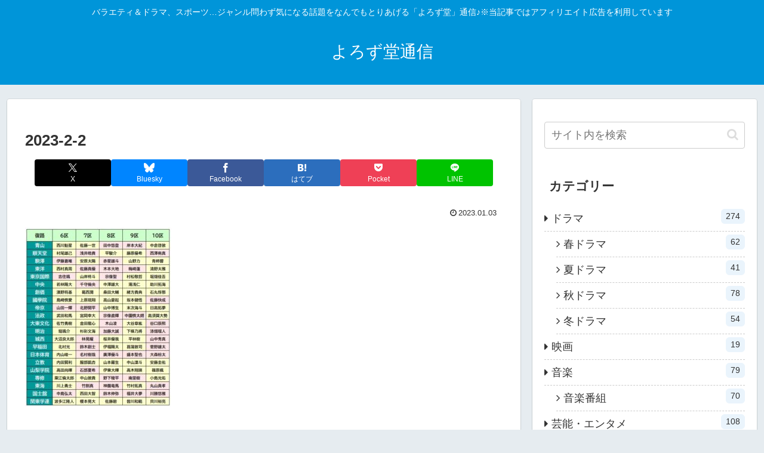

--- FILE ---
content_type: text/css
request_url: https://yorozu-do.com/wp-content/tablepress-combined.min.css?ver=83&fver=20240913014705
body_size: 2804
content:
@font-face{font-display:block;font-family:TablePress;font-style:normal;font-weight:400;src:url([data-uri]) format("woff2"),url(//yorozu-do.com/wp-content/plugins/tablepress/css/build/tablepress.woff) format("woff")}.tablepress{--text-color:#111;--head-text-color:var(--text-color);--head-bg-color:#d9edf7;--odd-text-color:var(--text-color);--odd-bg-color:#f9f9f9;--even-text-color:var(--text-color);--even-bg-color:#fff;--hover-text-color:var(--text-color);--hover-bg-color:#f3f3f3;--border-color:#ddd;--padding:0.5rem;border:none;border-collapse:collapse;border-spacing:0;clear:both;margin:0 auto 1rem;table-layout:auto;width:100%}.tablepress>:not(caption)>*>*{background:none;border:none;box-sizing:initial;float:none!important;padding:var(--padding);text-align:left;vertical-align:top}.tablepress>*+tbody>*>*,.tablepress>tbody>*~*>*,.tablepress>tfoot>*>*{border-top:1px solid var(--border-color)}.tablepress>:where(thead,tfoot)>*>th{background-color:var(--head-bg-color);color:var(--head-text-color);font-weight:700;vertical-align:middle;word-break:normal}.tablepress>:where(tbody)>tr>*{color:var(--text-color)}.tablepress>:where(tbody)>.odd>*{background-color:var(--odd-bg-color);color:var(--odd-text-color)}.tablepress>:where(tbody)>.even>*{background-color:var(--even-bg-color);color:var(--even-text-color)}.tablepress>.row-hover>tr:hover>*{background-color:var(--hover-bg-color);color:var(--hover-text-color)}.tablepress img{border:none;margin:0;max-width:none;padding:0}.tablepress-table-description{clear:both;display:block}.dataTables_wrapper{clear:both;margin-bottom:1rem;position:relative}.dataTables_wrapper .tablepress{clear:both;margin-bottom:0}.dataTables_wrapper:after{clear:both;content:"";display:block;height:0;line-height:0;visibility:hidden}.dataTables_wrapper label input,.dataTables_wrapper label select{display:inline;margin:2px;width:auto}.dataTables_length{float:left;white-space:nowrap}.dataTables_filter{float:right;white-space:nowrap}.dataTables_filter label input{margin-left:.5em;margin-right:0}.dataTables_info{clear:both;float:left;margin:4px 0 0}.dataTables_paginate{float:right;margin:4px 0 0}.dataTables_paginate .paginate_button{color:#111;display:inline-block;margin:0 5px;outline:none;position:relative;text-decoration:underline}.dataTables_paginate .paginate_button:first-child{margin-left:0}.dataTables_paginate .paginate_button:last-child{margin-right:0}.dataTables_paginate .paginate_button:after,.dataTables_paginate .paginate_button:before{color:#d9edf7}.dataTables_paginate .paginate_button:hover{cursor:pointer;text-decoration:none}.dataTables_paginate .paginate_button:hover:after,.dataTables_paginate .paginate_button:hover:before{color:#049cdb}.dataTables_paginate .paginate_button.disabled{color:#999;cursor:default;text-decoration:none}.dataTables_paginate .paginate_button.disabled:after,.dataTables_paginate .paginate_button.disabled:before{color:#f9f9f9}.dataTables_paginate .paginate_button.current{cursor:default;font-weight:700;text-decoration:none}.dataTables_paginate.paging_simple{padding:0 15px}.dataTables_paginate.paging_simple .paginate_button.next:after,.dataTables_paginate.paging_simple .paginate_button.previous:before{font-family:TablePress;font-size:14px;font-weight:700;text-align:left;-webkit-font-smoothing:antialiased;bottom:0;content:"\f053";height:14px;left:-14px;line-height:1;margin:auto;position:absolute;right:auto;text-shadow:.1em .1em #666;top:0;width:14px}.dataTables_paginate.paging_simple .paginate_button.next:after{content:"\f054";left:auto;text-align:right}.dataTables_scroll{clear:both}.dataTables_scroll .tablepress{width:100%!important}.dataTables_scrollHead table.tablepress{margin:0}.dataTables_scrollBody{-webkit-overflow-scrolling:touch}.dataTables_scrollBody .tablepress thead th:after{content:""}.dataTables_wrapper .dataTables_scroll div.dataTables_scrollBody td>div.dataTables_sizing,.dataTables_wrapper .dataTables_scroll div.dataTables_scrollBody th>div.dataTables_sizing{height:0;margin:0!important;overflow:hidden;padding:0!important}.tablepress{--head-active-bg-color:#049cdb;--head-active-text-color:var(--head-text-color)}.tablepress .sorting,.tablepress .sorting_asc,.tablepress .sorting_desc{cursor:pointer;outline:none;padding-right:20px;position:relative}.tablepress .sorting:after,.tablepress .sorting_asc:after,.tablepress .sorting_desc:after{font-family:TablePress;font-size:14px;font-weight:400;-webkit-font-smoothing:antialiased;bottom:0;height:14px;left:auto;line-height:1;margin:auto;position:absolute;right:6px;top:0}.tablepress .sorting:after{content:"\f0dc"}.tablepress .sorting_asc:after{content:"\f0d8";padding:0 0 2px}.tablepress .sorting_desc:after{content:"\f0d7"}.tablepress .sorting:hover,.tablepress .sorting_asc,.tablepress .sorting_desc{background-color:var(--head-active-bg-color);color:var(--head-active-text-color)}
.tablepress tbody td,.tablepress tfoot th{border:1px solid #ccc}.tablepress thead th{color:#000;background-color:#CEF6E3!important;vertical-align:middle!important;text-align:center!important}.tablepress tbody td{color:#000;vertical-align:middle!important;text-align:center!important;padding:1px;font-size:90%}.tablepress-id-317 td{padding:1px;font-size:90%}.tablepress-id-318 td{padding:1px;font-size:90%}.tablepress-id-305 td{padding:1px;font-size:90%}.tablepress-id-291 td{padding:1px;font-size:90%}.tablepress-id-292 td{padding:1px;font-size:90%}.tablepress-id-293 td{padding:1px;font-size:90%}.tablepress-id-294 td{padding:1px;font-size:90%}.tablepress-id-295 td{padding:1px;font-size:90%}.tablepress-id-296 td{padding:1px;font-size:90%}.tablepress-id-297 td{padding:1px;font-size:90%}.tablepress-id-298 td{padding:1px;font-size:90%}.tablepress-id-299 td{padding:1px;font-size:90%}.tablepress-id-300 td{padding:1px;font-size:90%}.tablepress-id-301 td{padding:1px;font-size:90%}.tablepress-id-302 td{padding:1px;font-size:90%}.tablepress-id-64 td{text-align:center}.tablepress-id-65 td{text-align:center}.tablepress-id-66 td{text-align:center}.tablepress-id-67 td{text-align:center}.tablepress-id-68 td{text-align:center}.tablepress-id-69 td{text-align:center}.tablepress-id-74 td{text-align:center}.tablepress-id-74 .row-1 .column-1,.tablepress-id-74 .row-1 .column-4,.tablepress-id-74 .row-2 .column-1,.tablepress-id-74 .row-2 .column-2,.tablepress-id-74 .row-2 .column-3,.tablepress-id-74 td{background-color:#c2f2ff;text-align:center}.tablepress-id-75 td{text-align:center}.tablepress-id-75 .row-1 .column-1,.tablepress-id-75 .row-1 .column-2,.tablepress-id-75 td{background-color:#c2f2ff;text-align:center}.tablepress-id-76 td{text-align:center}.tablepress-id-76 .row-1 .column-1,.tablepress-id-76 .row-1 .column-2,.tablepress-id-76 .row-1 .column-3,.tablepress-id-76 .row-2 .column-1,.tablepress-id-76 .row-2 .column-2,.tablepress-id-76 td{background-color:#c2f2ff;text-align:center}.tablepress-id-77 td{text-align:center}.tablepress-id-77 .row-1 .column-1,.tablepress-id-77 .row-1 .column-2,.tablepress-id-77 .row-1 .column-3,.tablepress-id-77 .row-2 .column-1,.tablepress-id-77 .row-2 .column-2,.tablepress-id-77 td{background-color:#c2f2ff;text-align:center}.tablepress-id-78 td{text-align:center}.tablepress-id-78 .row-1 .column-1,.tablepress-id-78 .row-1 .column-2,.tablepress-id-78 .row-1 .column-3,.tablepress-id-78 .row-2 .column-1,.tablepress-id-78 .row-2 .column-2,.tablepress-id-78 td{background-color:#c2f2ff;text-align:center}.tablepress-id-79 td{text-align:center}.tablepress-id-79 .row-1 .column-1,.tablepress-id-79 .row-1 .column-2,.tablepress-id-79 td{background-color:#c2f2ff;text-align:center}.tablepress-id-80 td{text-align:center}.tablepress-id-80 .row-1 .column-1,.tablepress-id-80 .row-1 .column-2,.tablepress-id-80 .row-1 .column-3,.tablepress-id-80 .row-1 .column-4,.tablepress-id-80 .row-2 .column-1,.tablepress-id-80 .row-2 .column-2,.tablepress-id-80 td{background-color:#c2f2ff;text-align:center}.tablepress-id-81 td{text-align:center}.tablepress-id-81 .row-1 .column-1,.tablepress-id-81 .row-1 .column-2,.tablepress-id-81 .row-1 .column-3,.tablepress-id-81 .row-2 .column-1,.tablepress-id-81 .row-2 .column-2,.tablepress-id-81 td{background-color:#c2f2ff;text-align:center}.tablepress-id-84 td{text-align:center}.tablepress-id-84 .row-1 .column-1,.tablepress-id-84 .row-1 .column-2,.tablepress-id-84 .row-1 .column-3,.tablepress-id-84 td{background-color:#c2f2ff;text-align:center}.tablepress-id-85 td{text-align:center}.tablepress-id-85 .row-1 .column-1,.tablepress-id-85 .row-1 .column-2,.tablepress-id-85 .row-1 .column-3,.tablepress-id-85 .row-1 .column-4,.tablepress-id-85 .row-1 .column-5,.tablepress-id-85 td{background-color:#c2f2ff;text-align:center}.tablepress-id-86 td{text-align:center}.tablepress-id-86 .row-1 .column-1,.tablepress-id-86 .row-1 .column-2,.tablepress-id-86 .row-1 .column-3,.tablepress-id-86 .row-1 .column-4,.tablepress-id-86 .row-1 .column-5,.tablepress-id-86 td{background-color:#c2f2ff;text-align:center}.tablepress-id-140 tbody td{vertical-align:middle}.tablepress-id-141 tbody td{vertical-align:middle}.tablepress-id-142 tbody td{vertical-align:middle}.tablepress-id-10 tbody td{vertical-align:middle}.tablepress-id-155 tbody td{vertical-align:middle}.tablepress-id-156 tbody td{vertical-align:middle}.tablepress-id-157 tbody td{vertical-align:middle}.tablepress-id-158 tbody td{vertical-align:middle}.tablepress-id-159 tbody td{vertical-align:middle}.tablepress-id-160 tbody td{vertical-align:middle}.tablepress-id-161 tbody td{vertical-align:middle}.tablepress-id-162 tbody td{vertical-align:middle}.tablepress-id-163 tbody td{vertical-align:middle}.tablepress-id-164 tbody td{vertical-align:middle}.tablepress-id-165 tbody td{vertical-align:middle}.tablepress-id-138 tbody td{vertical-align:middle}.tablepress-id-166 tbody td{vertical-align:middle}.tablepress-id-167 tbody td{vertical-align:middle}.tablepress-id-168 tbody td{vertical-align:middle}.tablepress-id-169 tbody td{vertical-align:middle}.tablepress-id-170 tbody td{vertical-align:middle}.tablepress-id-172 tbody td{vertical-align:middle}.tablepress-id-173 tbody td{vertical-align:middle}.tablepress-id-174 tbody td{vertical-align:middle}.tablepress-id-175 tbody td{vertical-align:middle}.tablepress-id-176 tbody td{vertical-align:middle;text-align:center}

--- FILE ---
content_type: text/plain
request_url: https://www.google-analytics.com/j/collect?v=1&_v=j102&a=923900253&t=pageview&_s=1&dl=https%3A%2F%2Fyorozu-do.com%2Fhakone-ekiden2018%2F2023-2-2%2F&ul=en-us%40posix&dt=2023-2-2%20%7C%20%E3%82%88%E3%82%8D%E3%81%9A%E5%A0%82%E9%80%9A%E4%BF%A1&sr=1280x720&vp=1280x720&_u=IADAAEABAAAAACAAI~&jid=1378141193&gjid=1920752430&cid=400654339.1768958206&tid=UA-44036142-5&_gid=1700715831.1768958206&_r=1&_slc=1&z=1314144618
body_size: -449
content:
2,cG-BEBN8N3W3B